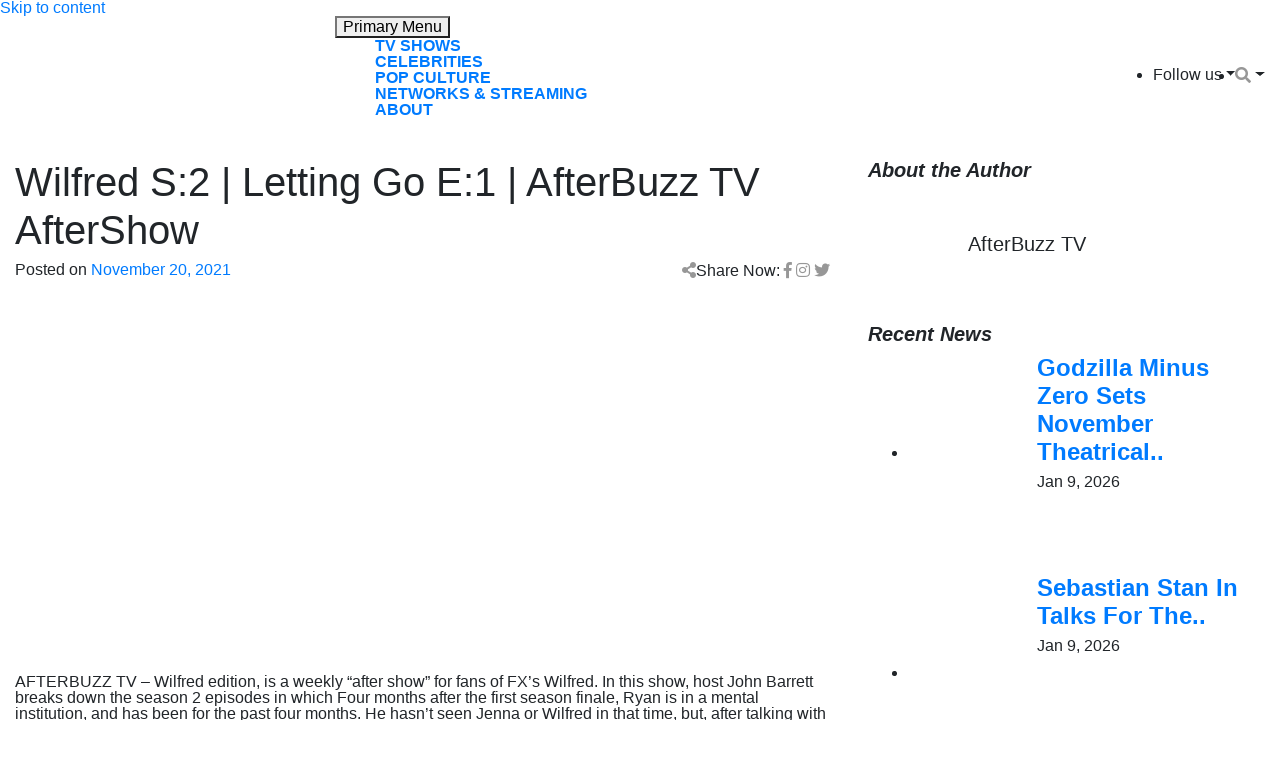

--- FILE ---
content_type: text/html; charset=utf-8
request_url: https://www.google.com/recaptcha/api2/aframe
body_size: 267
content:
<!DOCTYPE HTML><html><head><meta http-equiv="content-type" content="text/html; charset=UTF-8"></head><body><script nonce="BN-allOQsWQv5jyF9wdyug">/** Anti-fraud and anti-abuse applications only. See google.com/recaptcha */ try{var clients={'sodar':'https://pagead2.googlesyndication.com/pagead/sodar?'};window.addEventListener("message",function(a){try{if(a.source===window.parent){var b=JSON.parse(a.data);var c=clients[b['id']];if(c){var d=document.createElement('img');d.src=c+b['params']+'&rc='+(localStorage.getItem("rc::a")?sessionStorage.getItem("rc::b"):"");window.document.body.appendChild(d);sessionStorage.setItem("rc::e",parseInt(sessionStorage.getItem("rc::e")||0)+1);localStorage.setItem("rc::h",'1769086751998');}}}catch(b){}});window.parent.postMessage("_grecaptcha_ready", "*");}catch(b){}</script></body></html>